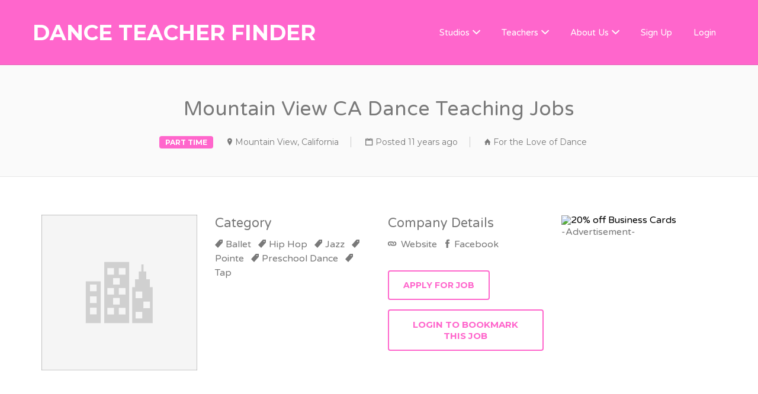

--- FILE ---
content_type: text/html; charset=UTF-8
request_url: https://danceteacherfinder.com/job/for-the-love-of-dance-mountain-view-ca-united-states-3-dance-teacher/
body_size: 17672
content:
<!DOCTYPE html>
<html lang="en-US">
<head>
	<meta charset="UTF-8" />

	<link rel="profile" href="https://gmpg.org/xfn/11" />
	<link rel="pingback" href="https://danceteacherfinder.com/xmlrpc.php" />

	<meta name="viewport" content="initial-scale=1">
	<meta name="viewport" content="width=device-width" />

	<!-- Google Analytics Local by Webcraftic Local Google Analytics -->
<script>
(function(i,s,o,g,r,a,m){i['GoogleAnalyticsObject']=r;i[r]=i[r]||function(){
            (i[r].q=i[r].q||[]).push(arguments)},i[r].l=1*new Date();a=s.createElement(o),
            m=s.getElementsByTagName(o)[0];a.async=1;a.src=g;m.parentNode.insertBefore(a,m)
            })(window,document,'script','https://danceteacherfinder.com/wp-content/uploads/wga-cache/local-ga.js','ga');
ga('create', 'UA-59339287-1', 'auto');
ga('set', 'anonymizeIp', true);
ga('send', 'pageview');
</script>
<!-- end Google Analytics Local by Webcraftic Local Google Analytics -->
<meta name='robots' content='index, follow, max-image-preview:large, max-snippet:-1, max-video-preview:-1' />
	<style>img:is([sizes="auto" i], [sizes^="auto," i]) { contain-intrinsic-size: 3000px 1500px }</style>
	
	<!-- This site is optimized with the Yoast SEO plugin v26.5 - https://yoast.com/wordpress/plugins/seo/ -->
	<title>Mountain View CA Dance Teaching Jobs - Dance Teacher Finder</title>
	<meta name="description" content="Dance teacher jobs in Mountain View, Palo Alto, Los Altos, Sunnyvale. Dance studio hiring dance teachers: ballet, jazz, tap, hip hop. Dance instructor jobs." />
	<link rel="canonical" href="https://danceteacherfinder.com/job/for-the-love-of-dance-mountain-view-ca-united-states-3-dance-teacher/" />
	<meta property="og:locale" content="en_US" />
	<meta property="og:type" content="article" />
	<meta property="og:title" content="Mountain View CA Dance Teaching Jobs - Dance Teacher Finder" />
	<meta property="og:description" content="Dance teacher jobs in Mountain View, Palo Alto, Los Altos, Sunnyvale. Dance studio hiring dance teachers: ballet, jazz, tap, hip hop. Dance instructor jobs." />
	<meta property="og:url" content="https://danceteacherfinder.com/job/for-the-love-of-dance-mountain-view-ca-united-states-3-dance-teacher/" />
	<meta property="og:site_name" content="Dance Teacher Finder" />
	<meta property="article:modified_time" content="2015-05-19T18:23:14+00:00" />
	<script type="application/ld+json" class="yoast-schema-graph">{"@context":"https://schema.org","@graph":[{"@type":"WebPage","@id":"https://danceteacherfinder.com/job/for-the-love-of-dance-mountain-view-ca-united-states-3-dance-teacher/","url":"https://danceteacherfinder.com/job/for-the-love-of-dance-mountain-view-ca-united-states-3-dance-teacher/","name":"Mountain View CA Dance Teaching Jobs - Dance Teacher Finder","isPartOf":{"@id":"https://danceteacherfinder.com/#website"},"datePublished":"2015-05-14T19:56:04+00:00","dateModified":"2015-05-19T18:23:14+00:00","description":"Dance teacher jobs in Mountain View, Palo Alto, Los Altos, Sunnyvale. Dance studio hiring dance teachers: ballet, jazz, tap, hip hop. Dance instructor jobs.","breadcrumb":{"@id":"https://danceteacherfinder.com/job/for-the-love-of-dance-mountain-view-ca-united-states-3-dance-teacher/#breadcrumb"},"inLanguage":"en-US","potentialAction":[{"@type":"ReadAction","target":["https://danceteacherfinder.com/job/for-the-love-of-dance-mountain-view-ca-united-states-3-dance-teacher/"]}]},{"@type":"BreadcrumbList","@id":"https://danceteacherfinder.com/job/for-the-love-of-dance-mountain-view-ca-united-states-3-dance-teacher/#breadcrumb","itemListElement":[{"@type":"ListItem","position":1,"name":"Home","item":"https://danceteacherfinder.com/"},{"@type":"ListItem","position":2,"name":"Jobs","item":"https://danceteacherfinder.com/jobs/"},{"@type":"ListItem","position":3,"name":"Mountain View CA Dance Teaching Jobs"}]},{"@type":"WebSite","@id":"https://danceteacherfinder.com/#website","url":"https://danceteacherfinder.com/","name":"Dance Teacher Finder","description":"Find dance teachers, dance teacher subs by searching online resumes of dance instructors. Dance teachers, submit resumes to get dance teaching jobs!","potentialAction":[{"@type":"SearchAction","target":{"@type":"EntryPoint","urlTemplate":"https://danceteacherfinder.com/?s={search_term_string}"},"query-input":{"@type":"PropertyValueSpecification","valueRequired":true,"valueName":"search_term_string"}}],"inLanguage":"en-US"}]}</script>
	<!-- / Yoast SEO plugin. -->


<link rel='dns-prefetch' href='//maps.googleapis.com' />
<link rel='dns-prefetch' href='//www.google.com' />
<link rel='dns-prefetch' href='//js.stripe.com' />
<link rel='dns-prefetch' href='//fonts.googleapis.com' />
<link rel="alternate" type="application/rss+xml" title="Dance Teacher Finder &raquo; Feed" href="https://danceteacherfinder.com/feed/" />
<link rel="alternate" type="application/rss+xml" title="Dance Teacher Finder &raquo; Comments Feed" href="https://danceteacherfinder.com/comments/feed/" />
<link rel="alternate" type="application/rss+xml" title="Dance Teacher Finder &raquo; Mountain View CA Dance Teaching Jobs Comments Feed" href="https://danceteacherfinder.com/job/for-the-love-of-dance-mountain-view-ca-united-states-3-dance-teacher/feed/" />
<script>
window._wpemojiSettings = {"baseUrl":"https:\/\/s.w.org\/images\/core\/emoji\/16.0.1\/72x72\/","ext":".png","svgUrl":"https:\/\/s.w.org\/images\/core\/emoji\/16.0.1\/svg\/","svgExt":".svg","source":{"concatemoji":"https:\/\/danceteacherfinder.com\/wp-includes\/js\/wp-emoji-release.min.js?ver=006bf8831a4f93ebf2e09ce989603a6c"}};
/*! This file is auto-generated */
!function(s,n){var o,i,e;function c(e){try{var t={supportTests:e,timestamp:(new Date).valueOf()};sessionStorage.setItem(o,JSON.stringify(t))}catch(e){}}function p(e,t,n){e.clearRect(0,0,e.canvas.width,e.canvas.height),e.fillText(t,0,0);var t=new Uint32Array(e.getImageData(0,0,e.canvas.width,e.canvas.height).data),a=(e.clearRect(0,0,e.canvas.width,e.canvas.height),e.fillText(n,0,0),new Uint32Array(e.getImageData(0,0,e.canvas.width,e.canvas.height).data));return t.every(function(e,t){return e===a[t]})}function u(e,t){e.clearRect(0,0,e.canvas.width,e.canvas.height),e.fillText(t,0,0);for(var n=e.getImageData(16,16,1,1),a=0;a<n.data.length;a++)if(0!==n.data[a])return!1;return!0}function f(e,t,n,a){switch(t){case"flag":return n(e,"\ud83c\udff3\ufe0f\u200d\u26a7\ufe0f","\ud83c\udff3\ufe0f\u200b\u26a7\ufe0f")?!1:!n(e,"\ud83c\udde8\ud83c\uddf6","\ud83c\udde8\u200b\ud83c\uddf6")&&!n(e,"\ud83c\udff4\udb40\udc67\udb40\udc62\udb40\udc65\udb40\udc6e\udb40\udc67\udb40\udc7f","\ud83c\udff4\u200b\udb40\udc67\u200b\udb40\udc62\u200b\udb40\udc65\u200b\udb40\udc6e\u200b\udb40\udc67\u200b\udb40\udc7f");case"emoji":return!a(e,"\ud83e\udedf")}return!1}function g(e,t,n,a){var r="undefined"!=typeof WorkerGlobalScope&&self instanceof WorkerGlobalScope?new OffscreenCanvas(300,150):s.createElement("canvas"),o=r.getContext("2d",{willReadFrequently:!0}),i=(o.textBaseline="top",o.font="600 32px Arial",{});return e.forEach(function(e){i[e]=t(o,e,n,a)}),i}function t(e){var t=s.createElement("script");t.src=e,t.defer=!0,s.head.appendChild(t)}"undefined"!=typeof Promise&&(o="wpEmojiSettingsSupports",i=["flag","emoji"],n.supports={everything:!0,everythingExceptFlag:!0},e=new Promise(function(e){s.addEventListener("DOMContentLoaded",e,{once:!0})}),new Promise(function(t){var n=function(){try{var e=JSON.parse(sessionStorage.getItem(o));if("object"==typeof e&&"number"==typeof e.timestamp&&(new Date).valueOf()<e.timestamp+604800&&"object"==typeof e.supportTests)return e.supportTests}catch(e){}return null}();if(!n){if("undefined"!=typeof Worker&&"undefined"!=typeof OffscreenCanvas&&"undefined"!=typeof URL&&URL.createObjectURL&&"undefined"!=typeof Blob)try{var e="postMessage("+g.toString()+"("+[JSON.stringify(i),f.toString(),p.toString(),u.toString()].join(",")+"));",a=new Blob([e],{type:"text/javascript"}),r=new Worker(URL.createObjectURL(a),{name:"wpTestEmojiSupports"});return void(r.onmessage=function(e){c(n=e.data),r.terminate(),t(n)})}catch(e){}c(n=g(i,f,p,u))}t(n)}).then(function(e){for(var t in e)n.supports[t]=e[t],n.supports.everything=n.supports.everything&&n.supports[t],"flag"!==t&&(n.supports.everythingExceptFlag=n.supports.everythingExceptFlag&&n.supports[t]);n.supports.everythingExceptFlag=n.supports.everythingExceptFlag&&!n.supports.flag,n.DOMReady=!1,n.readyCallback=function(){n.DOMReady=!0}}).then(function(){return e}).then(function(){var e;n.supports.everything||(n.readyCallback(),(e=n.source||{}).concatemoji?t(e.concatemoji):e.wpemoji&&e.twemoji&&(t(e.twemoji),t(e.wpemoji)))}))}((window,document),window._wpemojiSettings);
</script>
<style id='wp-emoji-styles-inline-css'>

	img.wp-smiley, img.emoji {
		display: inline !important;
		border: none !important;
		box-shadow: none !important;
		height: 1em !important;
		width: 1em !important;
		margin: 0 0.07em !important;
		vertical-align: -0.1em !important;
		background: none !important;
		padding: 0 !important;
	}
</style>
<link rel='stylesheet' id='wp-block-library-css' href='https://danceteacherfinder.com/wp-includes/css/dist/block-library/style.min.css?ver=006bf8831a4f93ebf2e09ce989603a6c' media='all' />
<style id='wp-block-library-inline-css'>
.wp-block-paragraph.is-style-my-custom-style { color: red; }
</style>
<style id='wp-block-library-theme-inline-css'>
.wp-block-audio :where(figcaption){color:#555;font-size:13px;text-align:center}.is-dark-theme .wp-block-audio :where(figcaption){color:#ffffffa6}.wp-block-audio{margin:0 0 1em}.wp-block-code{border:1px solid #ccc;border-radius:4px;font-family:Menlo,Consolas,monaco,monospace;padding:.8em 1em}.wp-block-embed :where(figcaption){color:#555;font-size:13px;text-align:center}.is-dark-theme .wp-block-embed :where(figcaption){color:#ffffffa6}.wp-block-embed{margin:0 0 1em}.blocks-gallery-caption{color:#555;font-size:13px;text-align:center}.is-dark-theme .blocks-gallery-caption{color:#ffffffa6}:root :where(.wp-block-image figcaption){color:#555;font-size:13px;text-align:center}.is-dark-theme :root :where(.wp-block-image figcaption){color:#ffffffa6}.wp-block-image{margin:0 0 1em}.wp-block-pullquote{border-bottom:4px solid;border-top:4px solid;color:currentColor;margin-bottom:1.75em}.wp-block-pullquote cite,.wp-block-pullquote footer,.wp-block-pullquote__citation{color:currentColor;font-size:.8125em;font-style:normal;text-transform:uppercase}.wp-block-quote{border-left:.25em solid;margin:0 0 1.75em;padding-left:1em}.wp-block-quote cite,.wp-block-quote footer{color:currentColor;font-size:.8125em;font-style:normal;position:relative}.wp-block-quote:where(.has-text-align-right){border-left:none;border-right:.25em solid;padding-left:0;padding-right:1em}.wp-block-quote:where(.has-text-align-center){border:none;padding-left:0}.wp-block-quote.is-large,.wp-block-quote.is-style-large,.wp-block-quote:where(.is-style-plain){border:none}.wp-block-search .wp-block-search__label{font-weight:700}.wp-block-search__button{border:1px solid #ccc;padding:.375em .625em}:where(.wp-block-group.has-background){padding:1.25em 2.375em}.wp-block-separator.has-css-opacity{opacity:.4}.wp-block-separator{border:none;border-bottom:2px solid;margin-left:auto;margin-right:auto}.wp-block-separator.has-alpha-channel-opacity{opacity:1}.wp-block-separator:not(.is-style-wide):not(.is-style-dots){width:100px}.wp-block-separator.has-background:not(.is-style-dots){border-bottom:none;height:1px}.wp-block-separator.has-background:not(.is-style-wide):not(.is-style-dots){height:2px}.wp-block-table{margin:0 0 1em}.wp-block-table td,.wp-block-table th{word-break:normal}.wp-block-table :where(figcaption){color:#555;font-size:13px;text-align:center}.is-dark-theme .wp-block-table :where(figcaption){color:#ffffffa6}.wp-block-video :where(figcaption){color:#555;font-size:13px;text-align:center}.is-dark-theme .wp-block-video :where(figcaption){color:#ffffffa6}.wp-block-video{margin:0 0 1em}:root :where(.wp-block-template-part.has-background){margin-bottom:0;margin-top:0;padding:1.25em 2.375em}
</style>
<style id='classic-theme-styles-inline-css'>
/*! This file is auto-generated */
.wp-block-button__link{color:#fff;background-color:#32373c;border-radius:9999px;box-shadow:none;text-decoration:none;padding:calc(.667em + 2px) calc(1.333em + 2px);font-size:1.125em}.wp-block-file__button{background:#32373c;color:#fff;text-decoration:none}
</style>
<style id='affiai-box-style-inline-css'>


</style>
<link rel='stylesheet' id='fca-ept4-column-css-css' href='https://danceteacherfinder.com/wp-content/plugins/easy-pricing-tables/includes/v4/blocks/column/column.min.css?ver=4.1.1' media='all' />
<style id='restrict-content-pro-content-upgrade-redirect-style-inline-css'>
.wp-block-restrict-content-pro-content-upgrade-redirect .wp-block-button__width-25{width:calc(25% - .5rem)}.wp-block-restrict-content-pro-content-upgrade-redirect .wp-block-button__width-25 .wp-block-button__link{width:100%}.wp-block-restrict-content-pro-content-upgrade-redirect .wp-block-button__width-50{width:calc(50% - .5rem)}.wp-block-restrict-content-pro-content-upgrade-redirect .wp-block-button__width-50 .wp-block-button__link{width:100%}.wp-block-restrict-content-pro-content-upgrade-redirect .wp-block-button__width-75{width:calc(75% - .5rem)}.wp-block-restrict-content-pro-content-upgrade-redirect .wp-block-button__width-75 .wp-block-button__link{width:100%}.wp-block-restrict-content-pro-content-upgrade-redirect .wp-block-button__width-100{margin-right:0;width:100%}.wp-block-restrict-content-pro-content-upgrade-redirect .wp-block-button__width-100 .wp-block-button__link{width:100%}

</style>
<link rel='stylesheet' id='fca-ept-editor-style-css' href='https://danceteacherfinder.com/wp-content/plugins/easy-pricing-tables/assets/blocks/editor/fca-ept-editor.min.css?ver=4.1.1' media='all' />
<link rel='stylesheet' id='fca-ept-layout1-style-css' href='https://danceteacherfinder.com/wp-content/plugins/easy-pricing-tables/assets/blocks/layout1/fca-ept-layout1.min.css?ver=4.1.1' media='all' />
<link rel='stylesheet' id='fca-ept-layout2-style-css' href='https://danceteacherfinder.com/wp-content/plugins/easy-pricing-tables/assets/blocks/layout2/fca-ept-layout2.min.css?ver=4.1.1' media='all' />
<link rel='stylesheet' id='dh-ptp-design1-css' href='https://danceteacherfinder.com/wp-content/plugins/easy-pricing-tables/assets/pricing-tables/design1/pricingtable.min.css?ver=4.1.1' media='all' />
<link rel='stylesheet' id='dh-ptp-block-css-css' href='https://danceteacherfinder.com/wp-content/plugins/easy-pricing-tables/assets/blocks/legacy/block.css?ver=4.1.1' media='all' />
<style id='global-styles-inline-css'>
:root{--wp--preset--aspect-ratio--square: 1;--wp--preset--aspect-ratio--4-3: 4/3;--wp--preset--aspect-ratio--3-4: 3/4;--wp--preset--aspect-ratio--3-2: 3/2;--wp--preset--aspect-ratio--2-3: 2/3;--wp--preset--aspect-ratio--16-9: 16/9;--wp--preset--aspect-ratio--9-16: 9/16;--wp--preset--color--black: #000000;--wp--preset--color--cyan-bluish-gray: #abb8c3;--wp--preset--color--white: #ffffff;--wp--preset--color--pale-pink: #f78da7;--wp--preset--color--vivid-red: #cf2e2e;--wp--preset--color--luminous-vivid-orange: #ff6900;--wp--preset--color--luminous-vivid-amber: #fcb900;--wp--preset--color--light-green-cyan: #7bdcb5;--wp--preset--color--vivid-green-cyan: #00d084;--wp--preset--color--pale-cyan-blue: #8ed1fc;--wp--preset--color--vivid-cyan-blue: #0693e3;--wp--preset--color--vivid-purple: #9b51e0;--wp--preset--gradient--vivid-cyan-blue-to-vivid-purple: linear-gradient(135deg,rgba(6,147,227,1) 0%,rgb(155,81,224) 100%);--wp--preset--gradient--light-green-cyan-to-vivid-green-cyan: linear-gradient(135deg,rgb(122,220,180) 0%,rgb(0,208,130) 100%);--wp--preset--gradient--luminous-vivid-amber-to-luminous-vivid-orange: linear-gradient(135deg,rgba(252,185,0,1) 0%,rgba(255,105,0,1) 100%);--wp--preset--gradient--luminous-vivid-orange-to-vivid-red: linear-gradient(135deg,rgba(255,105,0,1) 0%,rgb(207,46,46) 100%);--wp--preset--gradient--very-light-gray-to-cyan-bluish-gray: linear-gradient(135deg,rgb(238,238,238) 0%,rgb(169,184,195) 100%);--wp--preset--gradient--cool-to-warm-spectrum: linear-gradient(135deg,rgb(74,234,220) 0%,rgb(151,120,209) 20%,rgb(207,42,186) 40%,rgb(238,44,130) 60%,rgb(251,105,98) 80%,rgb(254,248,76) 100%);--wp--preset--gradient--blush-light-purple: linear-gradient(135deg,rgb(255,206,236) 0%,rgb(152,150,240) 100%);--wp--preset--gradient--blush-bordeaux: linear-gradient(135deg,rgb(254,205,165) 0%,rgb(254,45,45) 50%,rgb(107,0,62) 100%);--wp--preset--gradient--luminous-dusk: linear-gradient(135deg,rgb(255,203,112) 0%,rgb(199,81,192) 50%,rgb(65,88,208) 100%);--wp--preset--gradient--pale-ocean: linear-gradient(135deg,rgb(255,245,203) 0%,rgb(182,227,212) 50%,rgb(51,167,181) 100%);--wp--preset--gradient--electric-grass: linear-gradient(135deg,rgb(202,248,128) 0%,rgb(113,206,126) 100%);--wp--preset--gradient--midnight: linear-gradient(135deg,rgb(2,3,129) 0%,rgb(40,116,252) 100%);--wp--preset--font-size--small: 13px;--wp--preset--font-size--medium: 20px;--wp--preset--font-size--large: 36px;--wp--preset--font-size--x-large: 42px;--wp--preset--spacing--20: 0.44rem;--wp--preset--spacing--30: 0.67rem;--wp--preset--spacing--40: 1rem;--wp--preset--spacing--50: 1.5rem;--wp--preset--spacing--60: 2.25rem;--wp--preset--spacing--70: 3.38rem;--wp--preset--spacing--80: 5.06rem;--wp--preset--shadow--natural: 6px 6px 9px rgba(0, 0, 0, 0.2);--wp--preset--shadow--deep: 12px 12px 50px rgba(0, 0, 0, 0.4);--wp--preset--shadow--sharp: 6px 6px 0px rgba(0, 0, 0, 0.2);--wp--preset--shadow--outlined: 6px 6px 0px -3px rgba(255, 255, 255, 1), 6px 6px rgba(0, 0, 0, 1);--wp--preset--shadow--crisp: 6px 6px 0px rgba(0, 0, 0, 1);}:where(.is-layout-flex){gap: 0.5em;}:where(.is-layout-grid){gap: 0.5em;}body .is-layout-flex{display: flex;}.is-layout-flex{flex-wrap: wrap;align-items: center;}.is-layout-flex > :is(*, div){margin: 0;}body .is-layout-grid{display: grid;}.is-layout-grid > :is(*, div){margin: 0;}:where(.wp-block-columns.is-layout-flex){gap: 2em;}:where(.wp-block-columns.is-layout-grid){gap: 2em;}:where(.wp-block-post-template.is-layout-flex){gap: 1.25em;}:where(.wp-block-post-template.is-layout-grid){gap: 1.25em;}.has-black-color{color: var(--wp--preset--color--black) !important;}.has-cyan-bluish-gray-color{color: var(--wp--preset--color--cyan-bluish-gray) !important;}.has-white-color{color: var(--wp--preset--color--white) !important;}.has-pale-pink-color{color: var(--wp--preset--color--pale-pink) !important;}.has-vivid-red-color{color: var(--wp--preset--color--vivid-red) !important;}.has-luminous-vivid-orange-color{color: var(--wp--preset--color--luminous-vivid-orange) !important;}.has-luminous-vivid-amber-color{color: var(--wp--preset--color--luminous-vivid-amber) !important;}.has-light-green-cyan-color{color: var(--wp--preset--color--light-green-cyan) !important;}.has-vivid-green-cyan-color{color: var(--wp--preset--color--vivid-green-cyan) !important;}.has-pale-cyan-blue-color{color: var(--wp--preset--color--pale-cyan-blue) !important;}.has-vivid-cyan-blue-color{color: var(--wp--preset--color--vivid-cyan-blue) !important;}.has-vivid-purple-color{color: var(--wp--preset--color--vivid-purple) !important;}.has-black-background-color{background-color: var(--wp--preset--color--black) !important;}.has-cyan-bluish-gray-background-color{background-color: var(--wp--preset--color--cyan-bluish-gray) !important;}.has-white-background-color{background-color: var(--wp--preset--color--white) !important;}.has-pale-pink-background-color{background-color: var(--wp--preset--color--pale-pink) !important;}.has-vivid-red-background-color{background-color: var(--wp--preset--color--vivid-red) !important;}.has-luminous-vivid-orange-background-color{background-color: var(--wp--preset--color--luminous-vivid-orange) !important;}.has-luminous-vivid-amber-background-color{background-color: var(--wp--preset--color--luminous-vivid-amber) !important;}.has-light-green-cyan-background-color{background-color: var(--wp--preset--color--light-green-cyan) !important;}.has-vivid-green-cyan-background-color{background-color: var(--wp--preset--color--vivid-green-cyan) !important;}.has-pale-cyan-blue-background-color{background-color: var(--wp--preset--color--pale-cyan-blue) !important;}.has-vivid-cyan-blue-background-color{background-color: var(--wp--preset--color--vivid-cyan-blue) !important;}.has-vivid-purple-background-color{background-color: var(--wp--preset--color--vivid-purple) !important;}.has-black-border-color{border-color: var(--wp--preset--color--black) !important;}.has-cyan-bluish-gray-border-color{border-color: var(--wp--preset--color--cyan-bluish-gray) !important;}.has-white-border-color{border-color: var(--wp--preset--color--white) !important;}.has-pale-pink-border-color{border-color: var(--wp--preset--color--pale-pink) !important;}.has-vivid-red-border-color{border-color: var(--wp--preset--color--vivid-red) !important;}.has-luminous-vivid-orange-border-color{border-color: var(--wp--preset--color--luminous-vivid-orange) !important;}.has-luminous-vivid-amber-border-color{border-color: var(--wp--preset--color--luminous-vivid-amber) !important;}.has-light-green-cyan-border-color{border-color: var(--wp--preset--color--light-green-cyan) !important;}.has-vivid-green-cyan-border-color{border-color: var(--wp--preset--color--vivid-green-cyan) !important;}.has-pale-cyan-blue-border-color{border-color: var(--wp--preset--color--pale-cyan-blue) !important;}.has-vivid-cyan-blue-border-color{border-color: var(--wp--preset--color--vivid-cyan-blue) !important;}.has-vivid-purple-border-color{border-color: var(--wp--preset--color--vivid-purple) !important;}.has-vivid-cyan-blue-to-vivid-purple-gradient-background{background: var(--wp--preset--gradient--vivid-cyan-blue-to-vivid-purple) !important;}.has-light-green-cyan-to-vivid-green-cyan-gradient-background{background: var(--wp--preset--gradient--light-green-cyan-to-vivid-green-cyan) !important;}.has-luminous-vivid-amber-to-luminous-vivid-orange-gradient-background{background: var(--wp--preset--gradient--luminous-vivid-amber-to-luminous-vivid-orange) !important;}.has-luminous-vivid-orange-to-vivid-red-gradient-background{background: var(--wp--preset--gradient--luminous-vivid-orange-to-vivid-red) !important;}.has-very-light-gray-to-cyan-bluish-gray-gradient-background{background: var(--wp--preset--gradient--very-light-gray-to-cyan-bluish-gray) !important;}.has-cool-to-warm-spectrum-gradient-background{background: var(--wp--preset--gradient--cool-to-warm-spectrum) !important;}.has-blush-light-purple-gradient-background{background: var(--wp--preset--gradient--blush-light-purple) !important;}.has-blush-bordeaux-gradient-background{background: var(--wp--preset--gradient--blush-bordeaux) !important;}.has-luminous-dusk-gradient-background{background: var(--wp--preset--gradient--luminous-dusk) !important;}.has-pale-ocean-gradient-background{background: var(--wp--preset--gradient--pale-ocean) !important;}.has-electric-grass-gradient-background{background: var(--wp--preset--gradient--electric-grass) !important;}.has-midnight-gradient-background{background: var(--wp--preset--gradient--midnight) !important;}.has-small-font-size{font-size: var(--wp--preset--font-size--small) !important;}.has-medium-font-size{font-size: var(--wp--preset--font-size--medium) !important;}.has-large-font-size{font-size: var(--wp--preset--font-size--large) !important;}.has-x-large-font-size{font-size: var(--wp--preset--font-size--x-large) !important;}
:where(.wp-block-post-template.is-layout-flex){gap: 1.25em;}:where(.wp-block-post-template.is-layout-grid){gap: 1.25em;}
:where(.wp-block-columns.is-layout-flex){gap: 2em;}:where(.wp-block-columns.is-layout-grid){gap: 2em;}
:root :where(.wp-block-pullquote){font-size: 1.5em;line-height: 1.6;}
</style>
<link rel='stylesheet' id='afxshop-css' href='https://danceteacherfinder.com/wp-content/plugins/affiai/css/style.css?ver=1.3.0' media='all' />
<style id='afxshop-inline-css'>
.icon-rank i {color:#bc00bc;text-shadow: 1px 1px 1px #ccc}
.afxshop .afxshop-button, .btnafx, .afxshop-small .afxshop-price, .afx_arrow_next, .afx_arrow_prev {background-color:#bc00bc !important}
.afxshop .afx-border .afxshop-button, .afx-border .btnafx, .afxshop-small .afx-border .afxshop-price {background-color:transparent !important; color:#bc00bc !important; border:2px solid #bc00bc; }.afxshop-small .afx-border .afxshop-price, .afxshop .afx-border .afxshop-button, .afx-border a.btnafx { text-shadow: none; }
.afxshop .afxshop-autodescr {overflow: hidden; text-overflow: ellipsis; display: -webkit-box; -webkit-line-clamp: 4; -webkit-box-orient: vertical;}
.afxshop-grid .afxshop-item {flex: 1 0 calc(33% - 1em)}
.afxshop-date span::before, .mtn_content span::before { content : "Price updated on "; }
</style>
<link rel='stylesheet' id='cpsh-shortcodes-css' href='https://danceteacherfinder.com/wp-content/plugins/column-shortcodes//assets/css/shortcodes.css?ver=1.0.1' media='all' />
<link rel='stylesheet' id='css3_grid_font_yanone-css' href='//fonts.googleapis.com/css?family=Yanone+Kaffeesatz&#038;ver=6.8.3' media='all' />
<link rel='stylesheet' id='css3_grid_table1_style-css' href='https://danceteacherfinder.com/wp-content/plugins/css3_web_pricing_tables_grids/table1/css3_grid_style.css?ver=006bf8831a4f93ebf2e09ce989603a6c' media='all' />
<link rel='stylesheet' id='css3_grid_table2_style-css' href='https://danceteacherfinder.com/wp-content/plugins/css3_web_pricing_tables_grids/table2/css3_grid_style.css?ver=006bf8831a4f93ebf2e09ce989603a6c' media='all' />
<link rel='stylesheet' id='css3_grid_responsive-css' href='https://danceteacherfinder.com/wp-content/plugins/css3_web_pricing_tables_grids/responsive.css?ver=006bf8831a4f93ebf2e09ce989603a6c' media='all' />
<link rel='stylesheet' id='wp-job-manager-bookmarks-frontend-css' href='https://danceteacherfinder.com/wp-content/plugins/wp-job-manager-bookmarks/assets/css/frontend.css?ver=006bf8831a4f93ebf2e09ce989603a6c' media='all' />
<link rel='stylesheet' id='select2-css' href='https://danceteacherfinder.com/wp-content/plugins/wp-job-manager/assets/lib/select2/select2.min.css?ver=4.0.10' media='all' />
<link rel='stylesheet' id='wp-biographia-bio-css' href='https://danceteacherfinder.com/wp-content/plugins/wp-biographia/public/css/wp-biographia.min.css?ver=006bf8831a4f93ebf2e09ce989603a6c' media='all' />
<link rel='stylesheet' id='jobify-fonts-css' href='//fonts.googleapis.com/css?family=Varela+Round%3Aregular%7CMontserrat%3Aregular%2C700&#038;subset=latin,hebrew' media='all' />
<link rel='stylesheet' id='jobify-parent-css' href='https://danceteacherfinder.com/wp-content/themes/jobify/style.css?ver=4.3.0' media='all' />
<style id='jobify-parent-inline-css'>
html,body.jobify-skin-2 .page-header,body.jobify-skin-2 ul.job_listings,body.jobify-skin-2 .woothemes-testimonial p,body.jobify-skin-2 #primary .job_listings form.job_filters .search_jobs,body.jobify-skin-2 .modal .registration-form,body.jobify-skin-2 .modal .woocommerce .woocommerce-customer-login .login,body.jobify-skin-2 .mfp-wrap.mfp-ready .mfp-content .modal .woocommerce-customer-login h2,body.jobify-skin-2 .mfp-wrap.mfp-ready .mfp-content .modal .registration-form.woocommerce form p,body.jobify-skin-2 .mfp-wrap.mfp-ready .mfp-content .modal h2.modal-title,body.jobify-skin-2 .woocommerce-error li,body.jobify-skin-2 .modal .woocommerce{background-color:##ffffff;}body,mark,input,textarea,select,.job_salary_sec p,body .chosen-container-single .chosen-single span,body .chosen-container-single .chosen-single div:before,body.jobify-skin-2 .woocommerce form.checkout.woocommerce-checkout .woocommerce-billing-fields p span.select2 span.select2-selection span.select2-selection__rendered,body.jobify-skin-2 .widget--home-testimonials .widget-title--home,body.jobify-skin-2 .widget--home-testimonials .widget-description--home{color:#797979;}a,.job_listing-clickbox:hover{color:#000000;}a:active,a:hover{color:#000000;}.site-header,body.jobify-skin-2 input[type=email],body.jobify-skin-2 input[type=password],body.jobify-skin-2 input[type=tel],.nav-menu--primary .sub-menu,body.jobify-skin-2 input[type=number],body.jobify-skin-2 input[type=search],body.jobify-skin-2 input[type=text],body.jobify-skin-2 .payment_methods li .payment_box,body.jobify-skin-2 select,body.jobify-skin-2 textarea,body.jobify-skin-2 .select2-container--default .select2-selection--single .select2-selection__rendered,body.jobify-skin-2 article .entry-content form.job-manager-form fieldset .field.account-sign-in,body.jobify-skin-2 article .entry-content form.job-manager-form fieldset.fieldset-job_category span.select2 span.select2-selection li.select2-search input,body.jobify-skin-2 article .entry-content form.job-manager-form fieldset.fieldset-job_category span.select2 .select2-selection--multiple,body.jobify-skin-2 .mce-container *,body.jobify-skin-2 .company-letters,body.jobify-skin-2 .woocommerce-info,body.jobify-skin-2 .woocommerce form.checkout.woocommerce-checkout .woocommerce-billing-fields p span.select2 span.select2-selection,body.jobify-skin-2 .woocommerce form.checkout.woocommerce-checkout .woocommerce-billing-fields p input,body.jobify-skin-2 .woocommerce .woocommerce-customer-login form.woocommerce-form.woocommerce-form-login p input,body.jobify-skin-2 .mfp-wrap.mfp-ready .mfp-content .modal .registration-form.woocommerce form p input,body.jobify-skin-2 .hero-search .search_jobs,body.jobify-skin-2 .input-text{background:#ff66cc;}.site-title,.jobify-skin-2 header .site-branding h1.site-title span{color:blank;}.nav-menu--primary ul li.highlight > a,.nav-menu--primary ul li.login > a{border-color:#ffffff;}.nav-menu--primary ul li.highlight > a:hover,.nav-menu--primary ul li.login > a:hover{color:#ff66cc;background-color:#ffffff;border-color:#ffffff;}.search_jobs,.search_resumes,.cluster div,.job-type,.price-option__title,.entry-header__featured-image:hover .overlay,.widget_price_filter .ui-slider-horizontal .ui-slider-range,.jobify-skin-2 header ul#menu-primary .menu-item:hover a:before,.jobify-skin-2 header ul#menu-primary .menu-item:hover .sub-menu .menu-item a:hover:before,.jobify-skin-2 header ul#menu-primary .current_page_item a:after,body.jobify-skin-2 article .entry-content form.job-manager-form fieldset .field.account-sign-in a.button,body.jobify-skin-2 .blog-archive article.post .entry .entry-summary p a.button:hover,body.jobify-skin-2 .blog-archive .widget-area--sidebar aside.widget_search .wp-block-search .wp-block-search__button:hover,body.jobify-skin-2.single-post .content-area div.comments-area .comment-respond form.comment-form p.form-submit input#submitcomment:hover,body.jobify-skin-2 .woocommerce form.woocommerce-cart-form table.shop_table.cart tbody td.actions button.button:hover,body.jobify-skin-2 article .entry-content form.job-manager-form fieldset .field span.button:hover,body.jobify-skin-2 article .entry-content form.job-manager-form p input.button:hover,body.jobify-skin-3 .nav-menu--primary ul li.login > a:hover,body.jobify-skin-3 .company-sliders .woothemes-testimonial,body.jobify-skin-3 .widget-area--sidebar form.wp-block-search button.wp-block-search__button,body.jobify-skin-3 .job-stats li.job-stat strong,body.jobify-skin-3 .jobify_widget_testimonials .testimonial-slider-wrap .testimonials-list .slick-list p,body.jobify-skin-3 .jobify_testimonialWidget .testimonial-slider-wrap .testimonials-list .slick-list p{background-color:#ff66cc;}.jobify-skin-2 header ul#menu-primary .menu-item:hover a,.job_filters .search_jobs .filter_by_tag a.active,body.jobify-skin-2 .jobify_widget_blog_posts article header.entry-header h3.entry-title a:hover,.jobify-skin-2 header ul#menu-primary .current_page_item a,body.jobify-skin-2 .site-main .content-area ul.companies-overview li.company-group ul li a,body.jobify-skin-2 .site-main .content-area .company-letters a,body.jobify-skin-2 section.jobify_widget_testimonials .testimonials-list button.slick-arrow:hover:before,body.jobify-skin-2 .site-main aside.widget_products ul.product_list_widget li a,body.jobify-skin-2 article .entry-content #job-manager-job-dashboard table.job-manager-jobs tbody td.job_title>a,body.jobify-skin-2 article .entry-content form.job-manager-form fieldset small.description,body.jobify-skin-2 article .entry-content form.job-manager-form fieldset .field span.button,body.jobify-skin-2 article .entry-content form.job-manager-form p input.button,body.jobify-skin-2 article .entry-content #job-manager-job-dashboard table.job-manager-jobs tbody td.job_title ul.job-dashboard-actions li a:hover,body.jobify-skin-3 span.jobify_allow_spanTag,#wpjmr-submit-ratings .star-rating .dashicons,#wpjmr-submit-ratings .star-rating .dashicons-star-filled,.wpjmr-list-reviews .star-rating .dashicons,.wpjmr-list-reviews .star-rating .dashicons-star-filled,#wpjmr-submit-ratings .choose-rating .star.active,#wpjmr-submit-ratings .choose-rating .star.active~.star,#wpjmr-submit-ratings .choose-rating .star:hover,#wpjmr-submit-ratings .choose-rating .star:hover~.star,#wpjmr-submit-ratings .choose-rating .star{color:#ff66cc;}.cluster div:after,input:focus,.widget_price_filter .ui-slider .ui-slider-handle,.select2-container--default.select2-container--focus .select2-selection--multiple,body.jobify-skin-2 .woothemes-testimonial cite.woothemes-testimonial--individual__author img,body.jobify-skin-2 .blog-archive article.post .entry .entry-summary p a.button,body.jobify-skin-2 .blog-archive .widget-area--sidebar aside.widget_search .wp-block-search .wp-block-search__button,body.jobify-skin-2.single-post .content-area div.comments-area .comment-respond form.comment-form p.form-submit input#submitcomment,body.jobify-skin-2.woocommerce-shop ul.products li.product a.button.add_to_cart_button,body.jobify-skin-2 .woocommerce form.checkout.woocommerce-checkout div.woocommerce-checkout-review-order div.woocommerce-checkout-payment ul li,body.jobify-skin-2 .woocommerce .woocommerce-form-coupon-toggle .woocommerce-info,body.jobify-skin-2 ul.woocommerce-error li,body.jobify-skin-2 .woocommerce nav.woocommerce-MyAccount-navigation ul li.is-active a,body.jobify-skin-2 article .entry-content form.job-manager-form fieldset .field span.button,body.jobify-skin-2 article .entry-content form.job-manager-form p input.button,body.jobify-skin-3 .nav-menu--primary ul li.login > a,body.jobify-skin-3 .woocommerce .woocommerce-info,body.jobify-skin-3 .woocommerce-info,body.jobify-skin-3 .woocommerce-message,body.jobify-skin-3 .jobify_widget_jobs .recent-jobs ul.job_listings li.job_listing{border-color:#ff66cc;}ul.job_listings .job_listing:hover,.job_position_featured,li.type-resume:hover{box-shadow:inset 5px 0 0 #ff66cc;}.button,input[type=button],button,#submitcomment,#commentform input[type=submit],.widget--footer input[type=submit],.mfp-close-btn-in .mfp-close,input[name=wp_job_manager_send_application],input[name=wp_job_manager_edit_application],input[name=submit_bookmark],.add-favorite,.update-favorite,#rcp_submit,input[name=wp_job_manager_resumes_apply_with_resume],input[name=wp_job_manager_resumes_apply_with_resume_create],.wpcf7-submit,input[type=submit].ninja-forms-field,input[name=submit-job-alert],.hero-search .search_jobs>div input[type=submit],.hero-search .search_resumes>div input[type=submit],body.jobify-skin-2 .woocommerce .woocommerce-customer-login form.woocommerce-form.woocommerce-form-login p button.woocommerce-button:hover,body.jobify-skin-2 .mfp-wrap.mfp-ready .mfp-content .modal button.mfp-close:hover,body.jobify-skin-2 .mfp-wrap.mfp-ready .mfp-content .modal .registration-form.woocommerce form p.woocomerce-FormRow input.woocommerce-Button.button:hover,body.jobify-skin-2 .job_filters .search_jobs .filter_by_tag,.job_filters .search_jobs .filter_by_tag a{background-color:#ff66cc;border-color:transparent;color:#fff;}.button:hover,input[type=button]:hover,button:hover,.job-manager-pagination a:hover,.job-manager-pagination span:hover,.page-numbers:hover,#searchform button:hover,#searchform input[type=submit]:hover,#submitcomment:hover,#commentform input[type=submit]:hover,.page-numbers.current,.widget--footer input[type=submit]:hover,.mfp-close-btn-in .mfp-close:hover,input[name=wp_job_manager_send_application]:hover,input[name=wp_job_manager_edit_application]:hover,input[name=submit_bookmark]:hover,.add-favorite:hover,.update-favorite:hover,#rcp_submit:hover,input[name=wp_job_manager_resumes_apply_with_resume]:hover,input[name=wp_job_manager_resumes_apply_with_resume_create]:hover,.wpcf7-submit:hover,input[type=submit].ninja-forms-field:hover,input[name=submit-job-alert]:hover,.tp-caption .button:hover,body.jobify-skin-2 .button:hover,body.jobify-skin-2.woocommerce-shop ul.products li.product a.button.add_to_cart_button:hover,body.jobify-skin-2 .woocommerce form.woocommerce-cart-form table.shop_table.cart tbody td.actions button.button,body.jobify-skin-2 .woocommerce .cart-collaterals .cart_totals .wc-proceed-to-checkout a.checkout-button:hover,body.jobify-skin-2 .woocommerce form.checkout.woocommerce-checkout div.woocommerce-checkout-review-order .place-order button#place_order:hover,body.jobify-skin-2 .wp-block-search .wp-block-search__button,body.jobify-skin-2 .woocommerce .woocommerce-customer-login form.woocommerce-form.woocommerce-form-login p button.woocommerce-button,body.jobify-skin-2 .mfp-wrap.mfp-ready .mfp-content .modal button.mfp-close,body.jobify-skin-2 .mfp-wrap.mfp-ready .mfp-content .modal .registration-form.woocommerce form p.woocomerce-FormRow input.woocommerce-Button.button{background-color:transparent;color:#ff66cc;border-color:#ff66cc;}.button--type-inverted,.widget--home-video .button,.jobify-skin-2 header ul#menu-primary li.login a,.load_more_jobs strong,.load_more_resumes strong,.job-manager-form.wp-job-manager-bookmarks-form a.bookmark-notice,.job-manager-form.wp-job-manager-favorites-form a.favorite-notice{color:#ff66cc;border-color:#ff66cc;}.button--type-inverted:hover,.widget--home-video .button:hover,.jobify-skin-2 header ul#menu-primary li.login:hover a,body.jobify-skin-2 .load_more_jobs strong:hover,.load_more_resumes strong:hover,.job-manager-form.wp-job-manager-bookmarks-form a.bookmark-notice:hover,.job-manager-form.wp-job-manager-favorites-form a.favorite-notice:hover,body.jobify-skin-2 #primary .job_listings form.job_filters .search_jobs .search_submit input,body.jobify-skin-2 span.select2-container .select2-results ul li.select2-results__option--highlighted{background-color:#ff66cc;color:#fff;}.button--type-action,.button--type-secondary:hover,.single-product #content .single_add_to_cart_button,.checkout-button,#place_order,input[type=button].application_button,.application_button_link,input[type=button].resume_contact_button,body.jobify-skin-2 .woocommerce .cart-collaterals .cart_totals .wc-proceed-to-checkout a.checkout-button,body.jobify-skin-2 .woocommerce form.checkout.woocommerce-checkout div.woocommerce-checkout-review-order .place-order button#place_order,body.jobify-skin-2 .woocommerce .woocommerce-MyAccount-content .woocommerce-message{color:#ff66cc;background-color:transparent;border-color:#ff66cc;}.button--type-action:hover,.button--type-secondary,.single-product #content .single_add_to_cart_button:hover,.checkout-button:hover,#place_order:hover,input[type=button].application_button:hover,.application_button_link:hover,input[type=button].resume_contact_button:hover{background-color:#ff66cc;color:#ffffff;border-color:#ff66cc;}.button--color-white,.button--color-white.button--type-inverted:hover,.button--type-hover-white:hover{color:#797979;background-color:#ffffff;border-color:#ffffff;}.button--color-white:hover,.button--color-white.button--type-inverted,.button--type-hover-inverted-white:hover{background-color:transparent;color:#ffffff;border-color:#ffffff;}body.jobify-skin-3.blog article.post.type-post,body.jobify-skin-3 form.job_filters ul.job_types,body.jobify-skin-3 .jobify_widget_stats .job-stats li.job-stat,body.jobify-skin-3 .jobify_statsWidget .job-stats li.job-stat,body.jobify-skin-3 ul.job_listings li.job_listing,body.jobify-skin-3 div#job-manager-job-dashboard table.job-manager-jobs tr,body.jobify-skin-3 .woocommerce .woocommerce-order,body.jobify-skin-3 .jobify_widget_blog_posts .content-grid header.entry-header{background-color:;}body{padding-top:110px;font-family:"Varela Round","Helvetica Neue",Helvetica,Arial,sans-serif;font-weight:normal;line-height:1.5;}.footer-cta,.footer-cta a,.footer-cta tel{color:#ffffff;}.footer-cta a.button:hover{color:#666666 !important;}.footer-cta{background-color:#666666;}.widget-title--footer,body.jobify-skin-2 footer.site-footer .footer-widgets aside.widget h3.widget-title,body.jobify-skin-2 .widget_block h2{color:#d1d1d1;}.widget--footer a,body.jobify-skin-2 footer.site-footer .footer-widgets aside.widget ul li a{color:#d1d1d1;}.widget--footer,body.jobify-skin-2 footer.site-footer .footer-widgets aside.widget .textwidget{color:#d1d1d1;}.footer-widgets{background-color:#666666;}.copyright a,body.jobify-skin-2 .copyright a{color:#ffffff;}.copyright,body.jobify-skin-2 footer.site-footer .copyright .site-info{color:#ffffff;}.site-footer,body.jobify-skin-2 .site-footer{background-color:#ff66cc;}.button,input[type=button],button,#submitcomment,#commentform input[type=submit],.widget--footer input[type=submit],input[name=wp_job_manager_send_application],input[name=wp_job_manager_edit_application],input[name=submit_bookmark],#rcp_submit,input[name=wp_job_manager_resumes_apply_with_resume],input[name=wp_job_manager_resumes_apply_with_resume_create],.wpcf7-submit,input[type=submit].ninja-forms-field,input[name=submit-job-alert],.hero-search .search_jobs>div input[type=submit],.hero-search .search_resumes>div input[type=submit],body.jobify-skin-3 .load_more_jobs strong{font-family:"Montserrat","Helvetica Neue",Helvetica,Arial,sans-serif;font-weight:bold;line-height:1.3;font-size:14px;}.entry-title{font-family:"Varela Round","Helvetica Neue",Helvetica,Arial,sans-serif;font-weight:normal;line-height:1.3;}.widget-description.widget-description--home,.callout-feature-content p,.hero-search__content p{font-family:"Varela Round","Helvetica Neue",Helvetica,Arial,sans-serif;font-weight:normal;line-height:1.5;}.widget-title.widget-title--home,.callout-feature-title,.hero-search__title{font-family:"Varela Round","Helvetica Neue",Helvetica,Arial,sans-serif;font-weight:normal;line-height:1.3;}.entry-content .rcp_form input[type=email],.entry-content .rcp_form input[type=password],.entry-content .rcp_form input[type=text],.jobify-input,input[type=email],input[type=number],input[type=password],input[type=search],input[type=tel],input[type=text],select,textarea,body .chosen-container-single .chosen-single span,body .chosen-container .chosen-results li.active-result{font-family:"Varela Round","Helvetica Neue",Helvetica,Arial,sans-serif;font-weight:normal;line-height:1;font-size:16px;}.widget-title{font-family:"Varela Round","Helvetica Neue",Helvetica,Arial,sans-serif;font-weight:normal;line-height:1.3;}
@media screen and (min-width: 1200px){.nav-menu--primary ul li a,.nav-menu--primary li a,.nav-menu--primary ul li a:hover,.nav-menu--primary li a:hover,.primary-menu-toggle,.searchform--header__submit,.searchform--header__input,.jobify-skin-2 header ul#menu-primary .menu-item a,.jobify-skin-2 header ul#menu-primary .menu-item:hover .sub-menu .menu-item a{color:#ffffff;}body{font-size:16px;}.entry-title{font-size:38px;}.widget-description.widget-description--home{font-size:16px;}.widget-title.widget-title--home{font-size:36px;}.page-header{font-family:"Varela Round","Helvetica Neue",Helvetica,Arial,sans-serif;font-weight:normal;font-size:34px;line-height:1.3;}.widget-title{font-size:22px;}}
</style>
<link rel='stylesheet' id='jobify-child-css' href='https://danceteacherfinder.com/wp-content/themes/jobify-child/style.css?ver=006bf8831a4f93ebf2e09ce989603a6c' media='all' />
<script src="https://danceteacherfinder.com/wp-includes/js/jquery/jquery.min.js?ver=3.7.1" id="jquery-core-js"></script>
<script src="https://danceteacherfinder.com/wp-includes/js/jquery/jquery-migrate.min.js?ver=3.4.1" id="jquery-migrate-js"></script>
<script src="https://danceteacherfinder.com/wp-includes/js/dist/hooks.min.js?ver=4d63a3d491d11ffd8ac6" id="wp-hooks-js"></script>
<script id="say-what-js-js-extra">
var say_what_data = {"replacements":{"wp-job-manager-resumes|Sorry, you do not have permission to view this resume.|":"Sorry, you do not have permission to view this resume.  Only dance studios can view resumes.  Please sign up or log in to be able to view resumes.  ****If you are already logged in as a studio, please refresh this page to view the resume.****","another-wordpress-classifieds-plugin|Please use the button below to complete your payment.|checkout-payment page":"Please use the button below to complete your payment. Please click on Return to Merchant after the payment is made so you can post your classified ad."}};
</script>
<script src="https://danceteacherfinder.com/wp-content/plugins/say-what/assets/build/frontend.js?ver=fd31684c45e4d85aeb4e" id="say-what-js-js"></script>
<script id="select2-js-extra">
var job_manager_select2_args = {"width":"100%"};
var job_manager_select2_filters_args = {"width":"100%","allowClear":"1","minimumResultsForSearch":"10","placeholder":"Any Category"};
</script>
<script src="https://danceteacherfinder.com/wp-content/plugins/wp-job-manager/assets/lib/select2/select2.full.min.js?ver=4.0.10" id="select2-js"></script>
<script src="https://maps.googleapis.com/maps/api/js?v=3&amp;libraries=geometry%2Cplaces&amp;language=en&amp;key=AIzaSyBziRZzS39KbC5Dq2PxuTSJVEL_knjUHIE&amp;ver=6.8.3" id="google-maps-js"></script>
<script src="https://js.stripe.com/v3/?ver=3" id="stripe-js-v3-js"></script>
<script id="rcp-stripe-js-extra">
var rcpStripe = {"keys":{"publishable":"pk_live_51NrAqnLRAovtAoPKJNjUTVLv25mxP5DHwaBewLu49HpRGNke6qnvLYulHDcpfq0Kqt8IehZ7iwj1fj5511xrPDBc00QJcfk7xp"},"errors":{"api_key_expired":"Payment gateway connection error.","card_declined":"The card has been declined.","email_invalid":"Invalid email address. Please enter a valid email address and try again.","expired_card":"This card has expired. Please try again with a different payment method.","incorrect_address":"The supplied billing address is incorrect. Please check the card's address or try again with a different card.","incorrect_cvc":"The card's security code is incorrect. Please check the security code or try again with a different card.","incorrect_number":"The card number is incorrect. Please check the card number or try again with a different card.","invalid_number":"The card number is incorrect. Please check the card number or try again with a different card.","incorrect_zip":"The card's postal code is incorrect. Please check the postal code or try again with a different card.","postal_code_invalid":"The card's postal code is incorrect. Please check the postal code or try again with a different card.","invalid_cvc":"The card's security code is invalid. Please check the security code or try again with a different card.","invalid_expiry_month":"The card's expiration month is incorrect.","invalid_expiry_year":"The card's expiration year is incorrect.","payment_intent_authentication_failure":"Authentication failure.","payment_intent_incompatible_payment_method":"This payment method is invalid.","payment_intent_payment_attempt_failed":"Payment attempt failed.","setup_intent_authentication_failure":"Setup attempt failed."},"formatting":{"currencyMultiplier":100},"elementsConfig":null};
</script>
<script src="https://danceteacherfinder.com/wp-content/plugins/restrict-content-pro/core/includes/gateways/stripe/js/stripe.min.js?ver=3.5.47" id="rcp-stripe-js"></script>
<script src="https://danceteacherfinder.com/wp-content/plugins/restrict-content-pro/core/includes/gateways/stripe/js/register.min.js?ver=3.5.47" id="rcp-stripe-register-js"></script>
<link rel="https://api.w.org/" href="https://danceteacherfinder.com/wp-json/" /><link rel="alternate" title="JSON" type="application/json" href="https://danceteacherfinder.com/wp-json/wp/v2/job-listings/3266" /><link rel="EditURI" type="application/rsd+xml" title="RSD" href="https://danceteacherfinder.com/xmlrpc.php?rsd" />
<link rel="alternate" title="oEmbed (JSON)" type="application/json+oembed" href="https://danceteacherfinder.com/wp-json/oembed/1.0/embed?url=https%3A%2F%2Fdanceteacherfinder.com%2Fjob%2Ffor-the-love-of-dance-mountain-view-ca-united-states-3-dance-teacher%2F" />
<link rel="alternate" title="oEmbed (XML)" type="text/xml+oembed" href="https://danceteacherfinder.com/wp-json/oembed/1.0/embed?url=https%3A%2F%2Fdanceteacherfinder.com%2Fjob%2Ffor-the-love-of-dance-mountain-view-ca-united-states-3-dance-teacher%2F&#038;format=xml" />

<!-- This site is using AdRotate v5.17 to display their advertisements - https://ajdg.solutions/ -->
<!-- AdRotate CSS -->
<style type="text/css" media="screen">
	.g { margin:0px; padding:0px; overflow:hidden; line-height:1; zoom:1; }
	.g img { height:auto; }
	.g-col { position:relative; float:left; }
	.g-col:first-child { margin-left: 0; }
	.g-col:last-child { margin-right: 0; }
	@media only screen and (max-width: 480px) {
		.g-col, .g-dyn, .g-single { width:100%; margin-left:0; margin-right:0; }
	}
</style>
<!-- /AdRotate CSS -->

<style id='job_manager_colors'>
.job-type.term-2, .job-type.full-time { background-color: ; } 
.job-type.term-6, .job-type.internship { background-color: ; } 
.job-type.term-3, .job-type.part-time { background-color: ; } 
.job-type.term-25, .job-type.substitute { background-color: ; } 
</style>
		<style type="text/css">
				.site-title span {
			position: absolute;
			clip: rect(1px, 1px, 1px, 1px);
		}
				.site-branding,
		.site-description,
		.site-branding:hover {
			color: #fff;
			text-decoration: none;
		}
		</style>
				<style id="wp-custom-css">
			*{ word-break: normal; }
.single-post a {color: #0000ff;}		</style>
		</head>

<body data-rsssl=1 class="wp-singular job_listing-template-default single single-job_listing postid-3266 wp-embed-responsive wp-theme-jobify wp-child-theme-jobify-child single-listing-style-top single-resume-style-top wp-job-manager-categories-enabled wp-resume-manager-categories-enabled wp-job-manager-apply-email wp-job-manager wp-job-manager-resumes wp-job-manager-bookmarks ninjaforms-contact-resume-form wp-job-manager-contact-listing ninjaforms-contact-job-form ninja-forms geo-my-wp custom-font nav-menu-break-large fixed-header inc jobify-child">

	<div id="page" class="hfeed site">
		
		<header id="masthead" class="site-header" role="banner">
			<div class="container">

				<div class="site-header__wrap">

					<a href="https://danceteacherfinder.com/" title="Dance Teacher Finder" rel="home" class="site-branding">
												<h2 class="site-title">
							Dance Teacher Finder							<span>Dance Teacher Finder</span>							
						</h2>
						<h2 class="site-description">Find dance teachers, dance teacher subs by searching online resumes of dance instructors. Dance teachers, submit resumes to get dance teaching jobs!</h2>
					</a>

					<nav id="site-navigation" class="site-primary-navigation">
						<a href="#site-navigation" class="js-primary-menu-toggle primary-menu-toggle primary-menu-toggle--close">Close</a>

						<form role="search" method="get" id="searchform" class="searchform searchform--header" action="https://danceteacherfinder.com/">
        <label class="screen-reader-text" for="s">Search for:</label>
        <input type="text" value="" name="s" id="s" class="searchform__input searchform--header__input" placeholder="Keywords..." />
        <button type="submit" id="searchsubmit" class="searchform__submit searchform--header__submit">
            <span class="screen-reader-text">Search</span>
        </button>
    </form><div class="nav-menu nav-menu--primary"><ul id="menu-main-menu" class="nav-menu nav-menu--primary"><li id="menu-item-2212" class="menu-item menu-item-type-custom menu-item-object-custom menu-item-has-children menu-item-2212"><a href="#">Studios</a>
<ul class="sub-menu">
	<li id="menu-item-2186" class="menu-item menu-item-type-post_type menu-item-object-page menu-item-2186"><a href="https://danceteacherfinder.com/post-dance-teaching-job/">Post A Job</a></li>
	<li id="menu-item-3552" class="menu-item menu-item-type-custom menu-item-object-custom menu-item-3552"><a href="https://danceteacherfinder.com/need-dance-teacher/">Find Teachers</a></li>
	<li id="menu-item-2422" class="menu-item menu-item-type-post_type menu-item-object-page menu-item-2422"><a href="https://danceteacherfinder.com/saved-resumes/">Saved Resumes</a></li>
	<li id="menu-item-2189" class="menu-item menu-item-type-post_type menu-item-object-page menu-item-2189"><a href="https://danceteacherfinder.com/manage-instructor-jobs/">Manage Jobs</a></li>
	<li id="menu-item-2301" class="menu-item menu-item-type-post_type menu-item-object-page menu-item-2301"><a href="https://danceteacherfinder.com/dance-studio-profiles/">Profiles</a></li>
</ul>
</li>
<li id="menu-item-2213" class="menu-item menu-item-type-custom menu-item-object-custom menu-item-has-children menu-item-2213"><a href="https://danceteacherfinder.com/dance-instructor-jobs/">Teachers</a>
<ul class="sub-menu">
	<li id="menu-item-2216" class="menu-item menu-item-type-post_type menu-item-object-page menu-item-2216"><a href="https://danceteacherfinder.com/post-dance-instructor-resume/">Post A Resume</a></li>
	<li id="menu-item-2746" class="menu-item menu-item-type-post_type menu-item-object-page menu-item-2746"><a href="https://danceteacherfinder.com/dance-teaching-jobs/">Find Jobs</a></li>
	<li id="menu-item-2421" class="menu-item menu-item-type-post_type menu-item-object-page menu-item-2421"><a href="https://danceteacherfinder.com/saved-jobs/">Saved Jobs</a></li>
	<li id="menu-item-2340" class="menu-item menu-item-type-post_type menu-item-object-page menu-item-2340"><a href="https://danceteacherfinder.com/manage-instructor-resumes/">Edit Resume</a></li>
</ul>
</li>
<li id="menu-item-2172" class="menu-item menu-item-type-custom menu-item-object-custom menu-item-has-children menu-item-2172"><a href="#">About Us</a>
<ul class="sub-menu">
	<li id="menu-item-2313" class="menu-item menu-item-type-post_type menu-item-object-page menu-item-2313"><a href="https://danceteacherfinder.com/about-us/">History</a></li>
	<li id="menu-item-2307" class="menu-item menu-item-type-post_type menu-item-object-page menu-item-2307"><a href="https://danceteacherfinder.com/dance-company-mission/">Our Mission</a></li>
	<li id="menu-item-2399" class="menu-item menu-item-type-post_type menu-item-object-page menu-item-2399"><a href="https://danceteacherfinder.com/sign-up/">Plans &#038; Pricing</a></li>
	<li id="menu-item-2404" class="menu-item menu-item-type-post_type menu-item-object-page menu-item-2404"><a href="https://danceteacherfinder.com/studio-instructor-faq/">FAQ</a></li>
	<li id="menu-item-2192" class="menu-item menu-item-type-post_type menu-item-object-page current_page_parent menu-item-2192"><a href="https://danceteacherfinder.com/blog/">News Articles</a></li>
	<li id="menu-item-12530" class="menu-item menu-item-type-post_type menu-item-object-page menu-item-12530"><a href="https://danceteacherfinder.com/advertise-with-us/">Advertise With Us</a></li>
	<li id="menu-item-2185" class="menu-item menu-item-type-post_type menu-item-object-page menu-item-2185"><a href="https://danceteacherfinder.com/privacy-and-terms/">Privacy &#038; Terms</a></li>
	<li id="menu-item-2188" class="menu-item menu-item-type-post_type menu-item-object-page menu-item-2188"><a href="https://danceteacherfinder.com/contact/">Contact Us</a></li>
</ul>
</li>
<li id="menu-item-2191" class="nmr-logged-out menu-item menu-item-type-post_type menu-item-object-page menu-item-2191"><a href="https://danceteacherfinder.com/sign-up/">Sign Up</a></li>
<li id="menu-item-2190" class="nmr-logged-out menu-item menu-item-type-post_type menu-item-object-page menu-item-2190"><a href="https://danceteacherfinder.com/login/">Login</a></li>
</ul></div>					</nav>
				</div>

				<a href="#site-navigation" class="js-primary-menu-toggle primary-menu-toggle primary-menu-toggle--open"><span class="screen-reader-text">Menu</span></a>
			</div>
		</header><!-- #masthead -->

		<div id="main" class="site-main">
	
		
<div class="single_job_listing">

	<div class="page-header">
		<h1 class="page-title">
			Mountain View CA Dance Teaching Jobs		</h1>
		<h3 class="page-subtitle">
			
	
<ul class="job-listing-meta meta">
	
			<li class="job-type part-time">
			Part Time		</li>
	
	<li class="location"><a class="google_map_link" href="http://maps.google.com/maps?q=Mountain+View%2C+CA%2C+United+States+%26mdash%3B+Mountain+View%2C+CA%2C+United+States&#038;zoom=14&#038;size=512x512&#038;maptype=roadmap&#038;sensor=false" target="_blank">Mountain View, California</a></li>

	<li class="date-posted">Posted 11 years ago</li>

	
	<li class="job-company">
			<a href="https://danceteacherfinder.com/company/For%20the%20Love%20of%20Dance/" target="_blank">For the Love of Dance</a>
	</li>
</ul>

		</h3>
	</div>

	<div id="content" class="container content-area" role="main">

		
			
<div class="job-meta-top row">

	
	<div class="col-md-3 col-sm-6 col-xs-12">
		<aside class="widget widget--job_listing widget--job_listing-top"><a href="https://danceteacherfinder.com/company/For%20the%20Love%20of%20Dance/" target="_blank"><img decoding="async" class="company_logo" src="https://danceteacherfinder.com/wp-content/plugins/wp-job-manager/assets/images/company.png" alt="For the Love of Dance" /></a></aside>	</div>

	
	<div class="col-md-3 col-sm-6 col-xs-12">
		<aside class="widget widget--job_listing widget--job_listing-top"><h3 class="widget-title widget-title--job_listing widget-title--job_listing-top">Category</h3><div class="job_listing-categories"><a href="https://danceteacherfinder.com/job-category/ballet/" class="job-category">Ballet</a><a href="https://danceteacherfinder.com/job-category/hip-hop/" class="job-category">Hip Hop</a><a href="https://danceteacherfinder.com/job-category/jazz/" class="job-category">Jazz</a><a href="https://danceteacherfinder.com/job-category/pointe/" class="job-category">Pointe</a><a href="https://danceteacherfinder.com/job-category/preschool-dance/" class="job-category">Preschool Dance</a><a href="https://danceteacherfinder.com/job-category/tap/" class="job-category">Tap</a></div></aside>	</div>

	
	<div class="col-md-3 col-sm-6 col-xs-12">
		<aside class="widget widget--job_listing widget--job_listing-top"><h3 class="widget-title widget-title--job_listing widget-title--job_listing-top">Company Details</h3>
<ul class="job_listing-company-social company-social">
	
	<li><a href="http://www.fortheloveofdancemv.com/" target="_blank" class="job_listing-website">
		Website	</a></li>
	
	
		<li><a href="https://www.facebook.com/pages/For-the-Love-of-Dance/240372759306616?ref=hl" target="_blank" class="job_listing-facebook">
		Facebook	</a></li>
	</ul>

</aside><aside class="widget widget--job_listing widget--job_listing-top">	<div class="job_application application">
		
		
			<input type="button" class="application_button button" value="Apply for job" />

			<div class="application_details">
					<form class="apply_with_resume" method="post" action="https://danceteacherfinder.com/post-dance-instructor-resume/">
		<p>You can apply to this job and others using your online resume. Click the link below to submit your online resume and email your application to this employer.</p>

		<p>
			<input type="submit" name="wp_job_manager_resumes_apply_with_resume_create" value="Submit Resume &amp; Apply" />
			<input type="hidden" name="job_id" value="3266" />
		</p>
	</form>
			</div>

		
			</div>
<div class="job-manager-form wp-job-manager-bookmarks-form">
	<div><a class="bookmark-notice" href="https://danceteacherfinder.com/wp-login.php?itsec-hb-token=logthefrog&redirect_to=https%3A%2F%2Fdanceteacherfinder.com%2Fjob%2Ffor-the-love-of-dance-mountain-view-ca-united-states-3-dance-teacher%2F">Login to bookmark this Job</a></div>
</div></aside>	</div>

			
	<div class="col-md-3 col-sm-6 col-xs-12">
		<aside id="text-13" class="widget widget--job_listing widget--job_listing-top widget_text">			<div class="textwidget"><div class="g g-2"><div class="g-single a-23"><a class="gofollow" data-track="MjMsMiw2MA==" target="_blank" href="https://shareasale.com/u.cfm?d=489427&amp;m=76729&amp;u=1895892&amp;afftrack=" rel="nofollow sponsored"><img decoding="async" src="https://static.shareasale.com/image/76729/AffiliateBanners_2019_300x250_bcards.jpg" border="0" alt="20% off Business Cards" /></a></div></div>
<p>-Advertisement-</p>
</div>
		</aside>	</div>

	
	
</div>

			<div class="job-overview-content row">
				<div class="job_listing-description job-overview col-md-12 col-sm-12">
					<h2 class="widget-title widget-title--job_listing-top job-overview-title">Overview</h2>
					<p>For the Love of Dance is hiring teachers for ballet, jazz, tap, and hip hop classes. Strong technique and a positive outlook are required. Teachers must be comfortable teaching all ages and abilities and must be able to choreograph for a spring recital. Classes starting in June include Wednesday evening ballet and Friday afternoon and Saturday morning preschool dance. In September Monday and Wednesday afternoon class will be added. Candidates need to be dependable and have reliable transportation. Teaching experience and college dance experience preferred.</p>

					
										<div class="job_listing-company-description job-company-about">
						<h2 class="widget-title widget-title--job_listing-top job-overview-title">About For the Love of Dance</h2>
						<p>For the Love of Dance offers high-quality training in ballet, jazz, tap, and other styles of dance. Serving Mountain View, Palo Alto, Los Altos, and Sunnyvale, we are a family-owned, family-friendly studio that teaches dance to children and adults at all levels of ability. We focus on learning a love of movement and of art, with opportunities to perform throughout the year, culminating in a full recital.</p>
					</div>
					
				</div>

							</div>
			
			<!-- Extensify Repeater Field Code -->
						<!-- Extensify Repeater Field Code -->
						
			</div>
	
<div class="related-jobs container">

	<h3 class="widget-title widget--title-job_listing-top">Related Jobs</h3>

	<ul class="job_listings related">

		
			<li id="job_listing-17972" class="job_listing job-type-part-time post-17972 type-job_listing status-publish has-post-thumbnail hentry job_listing_category-ballet job_listing_category-jazz job_listing_category-lyrical job_listing_category-pointe job_listing_category-tap job_listing_type-part-time" data-title="Ballet/Tap/Jazz Instructor for ages 6-18 at Belle Studio LLC" data-href="https://danceteacherfinder.com/job/belle-studio-llc-red-oak-tx-just-south-of-dallas-3-ballet-tap-jazz-instructor-for-ages-6-18/">
	<a href="https://danceteacherfinder.com/job/belle-studio-llc-red-oak-tx-just-south-of-dallas-3-ballet-tap-jazz-instructor-for-ages-6-18/" class="job_listing-clickbox"></a>

	<div class="job_listing-logo">
		<img decoding="async" class="company_logo" src="https://danceteacherfinder.com/wp-content/uploads/job-manager-uploads/company_logo/2020/06/BelleStudio-PrimaryLogo-print-150x150.jpg" alt="Belle Studio LLC" />	</div>
	<div class="job_listing-about">

		<div class="job_listing-position job_listing__column">
			<h3 class="job_listing-title">Ballet/Tap/Jazz Instructor for ages 6-18</h3>

			<div class="job_listing-company">
				<strong>Belle Studio LLC</strong> 							</div>
		</div>

		<div class="job_listing-location job_listing__column">
			<a class="google_map_link" href="http://maps.google.com/maps?q=Red+Oak%2C+TX+%28just+South+of+Dallas%29+%26mdash%3B+Red+Oak%2C+TX+%28just+South+of+Dallas%29&#038;zoom=14&#038;size=512x512&#038;maptype=roadmap&#038;sensor=false" target="_blank">Red Oak, TX (just South of Dallas) &mdash; Red Oak, TX (just South of Dallas)</a>		</div>

		<ul class="job_listing-meta job_listing__column">
			
							
				<li class="job_listing-type job-type part-time">Part Time</li>
			
			<li class="job_listing-date">Posted 6 years ago</li>

					</ul>
	</div>
</li>

		
			<li id="job_listing-11142" class="job_listing job-type-part-time post-11142 type-job_listing status-publish has-post-thumbnail hentry job_listing_category-acro-gymnastics-tumbling job_listing_category-ballet job_listing_category-jazz job_listing_category-lyrical job_listing_category-musical-theater job_listing_category-preschool-dance job_listing_category-tap job_listing_type-part-time" data-longitude="-116.9739167" data-latitude="32.8383828" data-title="Competition Dance Teacher at Infinity Gymnastics & Dance" data-href="https://danceteacherfinder.com/job/infinity-gymnastics-dance-santee-california-3-competition-dance-teacher/">
	<a href="https://danceteacherfinder.com/job/infinity-gymnastics-dance-santee-california-3-competition-dance-teacher/" class="job_listing-clickbox"></a>

	<div class="job_listing-logo">
		<img decoding="async" class="company_logo" src="https://danceteacherfinder.com/wp-content/uploads/job-manager-uploads/company_logo/2018/07/Infinity-Logo-150x150.jpg" alt="Infinity Gymnastics &amp; Dance" />	</div>
	<div class="job_listing-about">

		<div class="job_listing-position job_listing__column">
			<h3 class="job_listing-title">Competition Dance Teacher</h3>

			<div class="job_listing-company">
				<strong>Infinity Gymnastics &amp; Dance</strong> 							</div>
		</div>

		<div class="job_listing-location job_listing__column">
			<a class="google_map_link" href="http://maps.google.com/maps?q=Santee%2C+California+%26mdash%3B+Santee%2C+California&#038;zoom=14&#038;size=512x512&#038;maptype=roadmap&#038;sensor=false" target="_blank">Santee, California</a>		</div>

		<ul class="job_listing-meta job_listing__column">
			
							
				<li class="job_listing-type job-type part-time">Part Time</li>
			
			<li class="job_listing-date">Posted 8 years ago</li>

					</ul>
	</div>
</li>

		
			<li id="job_listing-21271" class="job_listing job-type-full-time post-21271 type-job_listing status-publish has-post-thumbnail hentry job_listing_category-african job_listing_category-ballet job_listing_category-contemporary job_listing_category-hip-hop job_listing_category-irish-dance job_listing_category-jazz job_listing_category-lyrical job_listing_category-modern job_listing_category-mommy-and-me job_listing_category-musical-theater job_listing_category-swing job_listing_category-tap job_listing_category-zumba job_listing_type-full-time" data-title="Dance Teacher/Assistant Director Position Available in Beautiful Mount Shasta, California :) at Shasta Studios School of Theatrical Dance" data-href="https://danceteacherfinder.com/job/shasta-studios-school-of-theatrical-dance-mount-shasta-california-2-dance-teacher-assistant-director-position-available-in-beautiful-mount-shasta-california/">
	<a href="https://danceteacherfinder.com/job/shasta-studios-school-of-theatrical-dance-mount-shasta-california-2-dance-teacher-assistant-director-position-available-in-beautiful-mount-shasta-california/" class="job_listing-clickbox"></a>

	<div class="job_listing-logo">
		<img decoding="async" class="company_logo" src="https://danceteacherfinder.com/wp-content/uploads/job-manager-uploads/company_logo/2021/05/ShastaStudiosLogo-150x150.jpeg" alt="Shasta Studios School of Theatrical Dance" />	</div>
	<div class="job_listing-about">

		<div class="job_listing-position job_listing__column">
			<h3 class="job_listing-title">Dance Teacher/Assistant Director Position Available in Beautiful Mount Shasta, California 🙂</h3>

			<div class="job_listing-company">
				<strong>Shasta Studios School of Theatrical Dance</strong> 				<span class="job_listing-company-tagline">www.shastastudios.net</span>			</div>
		</div>

		<div class="job_listing-location job_listing__column">
			<a class="google_map_link" href="http://maps.google.com/maps?q=Mount+Shasta%2C+California+%26mdash%3B+Mount+Shasta%2C+California&#038;zoom=14&#038;size=512x512&#038;maptype=roadmap&#038;sensor=false" target="_blank">Mount Shasta, California &mdash; Mount Shasta, California</a>		</div>

		<ul class="job_listing-meta job_listing__column">
			
							
				<li class="job_listing-type job-type full-time">Full Time</li>
			
			<li class="job_listing-date">Posted 5 years ago</li>

					</ul>
	</div>
</li>

		
	</ul>

</div>

	
</div>
	

		</div><!-- #main -->

						
		<footer id="colophon" class="site-footer  " role="contentinfo">

						<div class="footer-widgets">
				<div class="container">
					<div class="row">
						 
							<div class="col-xs-12 col-md-6 col-lg-3">
								<aside id="text-15" class="widget widget--footer widget_text"><h3 class="widget-title widget-title--footer">Affiliate Disclosure</h3>			<div class="textwidget"><p>This post or page may contain affiliate links or sponsored content. Please see our <a href="https://danceteacherfinder.com/privacy-and-terms/" target="_blank">Privacy and Terms</a> page for more information.</p>
</div>
		</aside><aside id="text-16" class="widget widget--footer widget_text"><h3 class="widget-title widget-title--footer">Amazon Associates Disclosure</h3>			<div class="textwidget"><p>As an Amazon Associate I earn from qualifying purchases.</p>
</div>
		</aside>							</div>
							 
							<div class="col-xs-12 col-md-6 col-lg-3">
								<aside id="nav_menu-2" class="widget widget--footer widget_nav_menu"><h3 class="widget-title widget-title--footer">Social Media</h3><div class="menu-social-links-container"><ul id="menu-social-links" class="menu"><li id="menu-item-2169" class="menu-item menu-item-type-custom menu-item-object-custom menu-item-2169"><a target="_blank" href="https://www.facebook.com/danceteacherfinder">facebook</a></li>
<li id="menu-item-2171" class="menu-item menu-item-type-custom menu-item-object-custom menu-item-2171"><a target="_blank" href="https://www.linkedin.com/company/dance-teacher-finder">linkedin</a></li>
<li id="menu-item-5744" class="menu-item menu-item-type-custom menu-item-object-custom menu-item-5744"><a target="_blank" href="https://www.instagram.com/danceteacherfinder/">instagram</a></li>
<li id="menu-item-4042" class="menu-item menu-item-type-custom menu-item-object-custom menu-item-4042"><a target="_blank" href="https://twitter.com/DanceTeacherJob">twitter</a></li>
<li id="menu-item-4249" class="menu-item menu-item-type-custom menu-item-object-custom menu-item-4249"><a target="_blank" href="https://www.pinterest.com/danceteacherjob/">pinterest</a></li>
<li id="menu-item-13528" class="menu-item menu-item-type-custom menu-item-object-custom menu-item-13528"><a href="https://www.youtube.com/channel/UCzHAXKJHu5GnjPsmOuytI5Q">youtube</a></li>
</ul></div></aside>							</div>
							 
							<div class="col-xs-12 col-md-6 col-lg-3">
								
		<aside id="recent-posts-4" class="widget widget--footer widget_recent_entries">
		<h3 class="widget-title widget-title--footer">Recent News Articles</h3>
		<ul>
											<li>
					<a href="https://danceteacherfinder.com/top-10-books-on-how-to-start-up-a-dance-studio-get-more-dance-students/">Top 10 Books on How to Start Up a Dance Studio &#038; Get More Dance Students</a>
											<span class="post-date">February 26, 2024</span>
									</li>
											<li>
					<a href="https://danceteacherfinder.com/best-dance-teacher-lesson-plan-template/">Best Dance Teacher Lesson Plan Template</a>
											<span class="post-date">October 29, 2023</span>
									</li>
											<li>
					<a href="https://danceteacherfinder.com/best-dance-program-ad-template/">Best Dance Program Ad Template</a>
											<span class="post-date">July 23, 2022</span>
									</li>
					</ul>

		</aside>							</div>
							 
							<div class="col-xs-12 col-md-6 col-lg-3">
								<aside id="text-1" class="widget widget--footer widget_text">			<div class="textwidget"><p>The #1 source for connecting dance studios and dance teachers worldwide!</p>
<p>&nbsp;</p>
</div>
		</aside><aside id="text-11" class="widget widget--footer widget_text"><h3 class="widget-title widget-title--footer">Other Sites</h3>			<div class="textwidget"><p></p>
<a href="https://gymnasticscoachfinder.com/" target="_blank">Gymnastics Coach Finder</a>
<p></p>
<a href="https://cheercoachfinder.com/" target="_blank">Cheer Coach Finder</a></div>
		</aside>							</div>
														
					</div>
				</div>
			</div>
			
			<div class="copyright">
				<div class="container">
					<div class="site-info">
						&copy; 2026 Dance Teacher Finder &mdash; All Rights Reserved					</div><!-- .site-info -->

					<div class="footer-social"><a target="_blank" href="https://www.facebook.com/danceteacherfinder"><span class="screen-reader-text">facebook</span></a>
<a target="_blank" href="https://www.linkedin.com/company/dance-teacher-finder"><span class="screen-reader-text">linkedin</span></a>
<a target="_blank" href="https://www.instagram.com/danceteacherfinder/"><span class="screen-reader-text">instagram</span></a>
<a target="_blank" href="https://twitter.com/DanceTeacherJob"><span class="screen-reader-text">twitter</span></a>
<a target="_blank" href="https://www.pinterest.com/danceteacherjob/"><span class="screen-reader-text">pinterest</span></a>
<a href="https://www.youtube.com/channel/UCzHAXKJHu5GnjPsmOuytI5Q"><span class="screen-reader-text">youtube</span></a>
</div>
					<a href="#page" class="btt "><span class="screen-reader-text">Back to Top</span></a>
				</div>
			</div>
		</footer><!-- #colophon -->
	</div><!-- #page -->

	<div id="ajax-response"></div>
	
	<script type="speculationrules">
{"prefetch":[{"source":"document","where":{"and":[{"href_matches":"\/*"},{"not":{"href_matches":["\/wp-*.php","\/wp-admin\/*","\/wp-content\/uploads\/*","\/wp-content\/*","\/wp-content\/plugins\/*","\/wp-content\/themes\/jobify-child\/*","\/wp-content\/themes\/jobify\/*","\/*\\?(.+)"]}},{"not":{"selector_matches":"a[rel~=\"nofollow\"]"}},{"not":{"selector_matches":".no-prefetch, .no-prefetch a"}}]},"eagerness":"conservative"}]}
</script>
<!-- WP Job Manager Structured Data -->
<script type="application/ld+json">{"@context":"http:\/\/schema.org\/","@type":"JobPosting","datePosted":"2015-05-14T15:56:04-07:00","title":"Mountain View CA Dance Teaching Jobs","description":"&lt;p&gt;For the Love of Dance is hiring teachers for ballet, jazz, tap, and hip hop classes. Strong technique and a positive outlook are required. Teachers must be comfortable teaching all ages and abilities and must be able to choreograph for a spring recital. Classes starting in June include Wednesday evening ballet and Friday afternoon and Saturday morning preschool dance. In September Monday and Wednesday afternoon class will be added. Candidates need to be dependable and have reliable transportation. Teaching experience and college dance experience preferred.&lt;\/p&gt;\n","employmentType":["PART_TIME"],"hiringOrganization":{"@type":"Organization","name":"For the Love of Dance","sameAs":"http:\/\/www.fortheloveofdancemv.com\/","url":"http:\/\/www.fortheloveofdancemv.com\/"},"identifier":{"@type":"PropertyValue","name":"For the Love of Dance","value":"https:\/\/danceteacherfinder.com\/job\/for-the-love-of-dance-mountain-view-ca-united-states-3-dance-teacher\/"},"jobLocation":{"@type":"Place","address":{"@type":"PostalAddress","addressLocality":"Mountain View","addressRegion":"CA","addressCountry":"US"}},"directApply":true,"mainEntityOfPage":{"@id":"https:\/\/danceteacherfinder.com\/job\/for-the-love-of-dance-mountain-view-ca-united-states-3-dance-teacher\/"},"industry":"Ballet, Hip Hop, Jazz, Pointe, Preschool Dance, Tap"}</script><script id="tmpl-infoBubble" type="text/template">
	<# if ( typeof( data.title ) != 'undefined') { #>
		<a href="{{{ data.href }}}">{{{ data.title }}}</a>
	<# } #>
</script>
<script src="https://danceteacherfinder.com/wp-content/plugins/easy-pricing-tables/includes/v4/blocks/table/table-frontend.min.js?ver=4.1.1" id="fca-ept4-frontend-js-js"></script>
<script src="https://danceteacherfinder.com/wp-includes/js/dist/vendor/react.min.js?ver=18.3.1.1" id="react-js"></script>
<script src="https://danceteacherfinder.com/wp-includes/js/dist/vendor/react-jsx-runtime.min.js?ver=18.3.1" id="react-jsx-runtime-js"></script>
<script src="https://danceteacherfinder.com/wp-includes/js/dist/autop.min.js?ver=9fb50649848277dd318d" id="wp-autop-js"></script>
<script src="https://danceteacherfinder.com/wp-includes/js/dist/vendor/wp-polyfill.min.js?ver=3.15.0" id="wp-polyfill-js"></script>
<script src="https://danceteacherfinder.com/wp-includes/js/dist/blob.min.js?ver=9113eed771d446f4a556" id="wp-blob-js"></script>
<script src="https://danceteacherfinder.com/wp-includes/js/dist/block-serialization-default-parser.min.js?ver=14d44daebf663d05d330" id="wp-block-serialization-default-parser-js"></script>
<script src="https://danceteacherfinder.com/wp-includes/js/dist/deprecated.min.js?ver=e1f84915c5e8ae38964c" id="wp-deprecated-js"></script>
<script src="https://danceteacherfinder.com/wp-includes/js/dist/dom.min.js?ver=80bd57c84b45cf04f4ce" id="wp-dom-js"></script>
<script src="https://danceteacherfinder.com/wp-includes/js/dist/vendor/react-dom.min.js?ver=18.3.1.1" id="react-dom-js"></script>
<script src="https://danceteacherfinder.com/wp-includes/js/dist/escape-html.min.js?ver=6561a406d2d232a6fbd2" id="wp-escape-html-js"></script>
<script src="https://danceteacherfinder.com/wp-includes/js/dist/element.min.js?ver=a4eeeadd23c0d7ab1d2d" id="wp-element-js"></script>
<script src="https://danceteacherfinder.com/wp-includes/js/dist/is-shallow-equal.min.js?ver=e0f9f1d78d83f5196979" id="wp-is-shallow-equal-js"></script>
<script src="https://danceteacherfinder.com/wp-includes/js/dist/i18n.min.js?ver=5e580eb46a90c2b997e6" id="wp-i18n-js"></script>
<script id="wp-i18n-js-after">
wp.i18n.setLocaleData( { 'text direction\u0004ltr': [ 'ltr' ] } );
</script>
<script src="https://danceteacherfinder.com/wp-includes/js/dist/keycodes.min.js?ver=034ff647a54b018581d3" id="wp-keycodes-js"></script>
<script src="https://danceteacherfinder.com/wp-includes/js/dist/priority-queue.min.js?ver=9c21c957c7e50ffdbf48" id="wp-priority-queue-js"></script>
<script src="https://danceteacherfinder.com/wp-includes/js/dist/compose.min.js?ver=84bcf832a5c99203f3db" id="wp-compose-js"></script>
<script src="https://danceteacherfinder.com/wp-includes/js/dist/private-apis.min.js?ver=0f8478f1ba7e0eea562b" id="wp-private-apis-js"></script>
<script src="https://danceteacherfinder.com/wp-includes/js/dist/redux-routine.min.js?ver=8bb92d45458b29590f53" id="wp-redux-routine-js"></script>
<script src="https://danceteacherfinder.com/wp-includes/js/dist/data.min.js?ver=fe6c4835cd00e12493c3" id="wp-data-js"></script>
<script id="wp-data-js-after">
( function() {
	var userId = 0;
	var storageKey = "WP_DATA_USER_" + userId;
	wp.data
		.use( wp.data.plugins.persistence, { storageKey: storageKey } );
} )();
</script>
<script src="https://danceteacherfinder.com/wp-includes/js/dist/html-entities.min.js?ver=2cd3358363e0675638fb" id="wp-html-entities-js"></script>
<script src="https://danceteacherfinder.com/wp-includes/js/dist/dom-ready.min.js?ver=f77871ff7694fffea381" id="wp-dom-ready-js"></script>
<script src="https://danceteacherfinder.com/wp-includes/js/dist/a11y.min.js?ver=3156534cc54473497e14" id="wp-a11y-js"></script>
<script src="https://danceteacherfinder.com/wp-includes/js/dist/rich-text.min.js?ver=74178fc8c4d67d66f1a8" id="wp-rich-text-js"></script>
<script src="https://danceteacherfinder.com/wp-includes/js/dist/shortcode.min.js?ver=b7747eee0efafd2f0c3b" id="wp-shortcode-js"></script>
<script src="https://danceteacherfinder.com/wp-includes/js/dist/warning.min.js?ver=ed7c8b0940914f4fe44b" id="wp-warning-js"></script>
<script src="https://danceteacherfinder.com/wp-includes/js/dist/blocks.min.js?ver=84530c06a3c62815b497" id="wp-blocks-js"></script>
<script src="https://danceteacherfinder.com/wp-content/plugins/easy-pricing-tables/assets/blocks/editor/fca-ept-editor-common.min.js?ver=4.1.1" id="fca_ept_editor_common_script-js"></script>
<script src="https://danceteacherfinder.com/wp-content/plugins/easy-pricing-tables/assets/blocks/editor/fca-ept-sidebar.min.js?ver=4.1.1" id="fca_ept_sidebar_script-js"></script>
<script src="https://danceteacherfinder.com/wp-content/plugins/easy-pricing-tables/assets/blocks/editor/fca-ept-toolbar.min.js?ver=4.1.1" id="fca_ept_toolbar_script-js"></script>
<script id="fca_ept_editor_script-js-extra">
var fcaEptEditorData = {"edition":"Free","directory":"https:\/\/danceteacherfinder.com\/wp-content\/plugins\/easy-pricing-tables","woo_integration":"","toggle_integration":"","ajax_url":"https:\/\/danceteacherfinder.com\/wp-admin\/admin-ajax.php","edit_url":"https:\/\/danceteacherfinder.com\/wp-admin\/edit.php","fa_classes":"","debug":"","theme_support":{"wide":true,"block_styles":true},"post_type":"job_listing"};
</script>
<script src="https://danceteacherfinder.com/wp-content/plugins/easy-pricing-tables/assets/blocks/editor/fca-ept-editor.min.js?ver=4.1.1" id="fca_ept_editor_script-js"></script>
<script src="https://danceteacherfinder.com/wp-content/plugins/easy-pricing-tables/assets/blocks/layout1/fca-ept-layout1.min.js?ver=4.1.1" id="fca_ept_layout1_script-js"></script>
<script src="https://danceteacherfinder.com/wp-content/plugins/easy-pricing-tables/assets/blocks/layout2/fca-ept-layout2.min.js?ver=4.1.1" id="fca_ept_layout2_script-js"></script>
<script id="adrotate-clicker-js-extra">
var click_object = {"ajax_url":"https:\/\/danceteacherfinder.com\/wp-admin\/admin-ajax.php"};
</script>
<script src="https://danceteacherfinder.com/wp-content/plugins/adrotate/library/jquery.clicker.js" id="adrotate-clicker-js"></script>
<script src="https://danceteacherfinder.com/wp-content/plugins/affiai/js/slick.min.js?ver=1.3.0" id="afxslick-js"></script>
<script id="afxshop-js-extra">
var param = {"tagid":{"AU":"","BE":"","BR":"","CA":"","DE":"","ES":"","FR":"","IT":"","GB":"","NL":"","SE":"","PL":"","IN":"","JP":"","MX":"","SA":"","SG":"","TR":"","AE":"","EG":""},"geoip":""};
</script>
<script src="https://danceteacherfinder.com/wp-content/plugins/affiai/js/script.js?ver=1.3.0" id="afxshop-js"></script>
<script src="https://danceteacherfinder.com/wp-content/plugins/wp-job-manager/assets/lib/jquery-deserialize/jquery.deserialize.js?ver=1.2.1" id="jquery-deserialize-js"></script>
<script id="wp-job-manager-ajax-filters-js-extra">
var job_manager_ajax_filters = {"ajax_url":"\/jm-ajax\/%%endpoint%%\/","is_rtl":"0","i18n_load_prev_listings":"Load previous listings","lang":null};
</script>
<script src="https://danceteacherfinder.com/wp-content/plugins/wp-job-manager/assets/dist/js/ajax-filters.js?ver=c5bec04f6b16bac452bc" id="wp-job-manager-ajax-filters-js"></script>
<script src="https://danceteacherfinder.com/wp-content/themes/jobify/inc/includes/assets/js/gjm.map.min.js?ver=2.3.2" id="gjm-map-js"></script>
<script src="https://danceteacherfinder.com/wp-content/themes/jobify/inc/includes/assets/js/lib/info-bubble/info.bubble.min.js?ver=2.3.2" id="gjm-info-bubble-js"></script>
<script src="https://danceteacherfinder.com/wp-includes/js/jquery/ui/core.min.js?ver=1.13.3" id="jquery-ui-core-js"></script>
<script src="https://danceteacherfinder.com/wp-includes/js/jquery/ui/mouse.min.js?ver=1.13.3" id="jquery-ui-mouse-js"></script>
<script src="https://danceteacherfinder.com/wp-includes/js/jquery/ui/slider.min.js?ver=1.13.3" id="jquery-ui-slider-js"></script>
<script src="https://danceteacherfinder.com/wp-includes/js/underscore.min.js?ver=1.13.7" id="underscore-js"></script>
<script src="https://danceteacherfinder.com/wp-includes/js/backbone.min.js?ver=1.6.0" id="backbone-js"></script>
<script id="wp-util-js-extra">
var _wpUtilSettings = {"ajax":{"url":"\/wp-admin\/admin-ajax.php"}};
</script>
<script src="https://danceteacherfinder.com/wp-includes/js/wp-util.min.js?ver=006bf8831a4f93ebf2e09ce989603a6c" id="wp-util-js"></script>
<script src="https://danceteacherfinder.com/wp-includes/js/wp-backbone.min.js?ver=006bf8831a4f93ebf2e09ce989603a6c" id="wp-backbone-js"></script>
<script id="jobify-js-extra">
var jobifySettings = {"ajaxurl":"https:\/\/danceteacherfinder.com\/wp-admin\/admin-ajax.php","archiveurl":"https:\/\/danceteacherfinder.com\/jobs\/","i18n":{"magnific":{"tClose":"Close","tLoading":"Loading...","tError":"The content could not be loaded."}},"pages":{"is_job":true,"is_resume":false,"is_testimonials":false},"widgets":{"jobify_widget_companies":{"autoPlay":false},"jobify_widget_testimonials":{"slidesToShow":4}},"rtlWidgets":{"rtlTestimonials":false}};
</script>
<script src="https://danceteacherfinder.com/wp-content/themes/jobify/js/jobify.min.js?ver=4.3.0" id="jobify-js"></script>
<script id="jobify-app-map-js-extra">
var jobifyMapSettings = {"useClusters":"1","overlayTitle":"%d Found","autoFit":"1","trigger":"mouseover","mapOptions":{"zoom":3,"maxZoom":17,"maxZoomOut":3,"gridSize":60,"scrollwheel":true},"autoComplete":{"componentRestrictions":{"country":""}}};
</script>
<script src="https://danceteacherfinder.com/wp-content/themes/jobify/inc/integrations/wp-job-manager/js/map/app.min.js?ver=4.3.0" id="jobify-app-map-js"></script>
<script src="https://danceteacherfinder.com/wp-includes/js/comment-reply.min.js?ver=006bf8831a4f93ebf2e09ce989603a6c" id="comment-reply-js" async data-wp-strategy="async"></script>
<script src="https://danceteacherfinder.com/wp-content/themes/jobify/js/vendor/validatejs/jquery.validate.min.js?ver=4.3.0" id="validatejs-js"></script>
<script src="https://danceteacherfinder.com/wp-content/themes/jobify/js/select2.full.min.js?ver=4.3.0" id="jobify-select2-full-min-js"></script>
<script src="https://danceteacherfinder.com/wp-content/themes/jobify/js/vendor/salvattore/salvattore.min.js?ver=006bf8831a4f93ebf2e09ce989603a6c" id="salvattore-js"></script>
<script src="https://www.google.com/recaptcha/api.js" id="recaptcha-js"></script>
<script src="https://danceteacherfinder.com/wp-content/plugins/wp-job-manager/assets/dist/js/job-application.js?ver=f98f84a4980682498065" id="wp-job-manager-job-application-js"></script>
</body>
</html>
